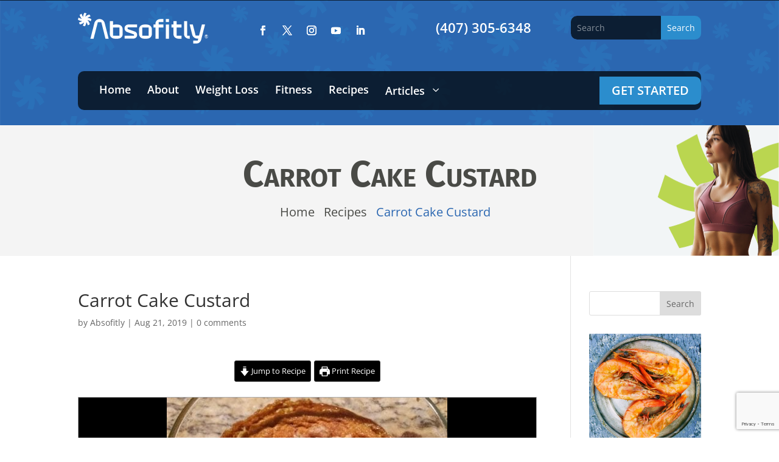

--- FILE ---
content_type: text/html; charset=utf-8
request_url: https://www.google.com/recaptcha/api2/anchor?ar=1&k=6Lfz2TYiAAAAAJ7Oi-ssLWtHU75_HflPqG_7IMCi&co=aHR0cHM6Ly9hYnNvZml0bHkuY29tOjQ0Mw..&hl=en&v=PoyoqOPhxBO7pBk68S4YbpHZ&size=invisible&anchor-ms=20000&execute-ms=30000&cb=xdky9np0uqpg
body_size: 48664
content:
<!DOCTYPE HTML><html dir="ltr" lang="en"><head><meta http-equiv="Content-Type" content="text/html; charset=UTF-8">
<meta http-equiv="X-UA-Compatible" content="IE=edge">
<title>reCAPTCHA</title>
<style type="text/css">
/* cyrillic-ext */
@font-face {
  font-family: 'Roboto';
  font-style: normal;
  font-weight: 400;
  font-stretch: 100%;
  src: url(//fonts.gstatic.com/s/roboto/v48/KFO7CnqEu92Fr1ME7kSn66aGLdTylUAMa3GUBHMdazTgWw.woff2) format('woff2');
  unicode-range: U+0460-052F, U+1C80-1C8A, U+20B4, U+2DE0-2DFF, U+A640-A69F, U+FE2E-FE2F;
}
/* cyrillic */
@font-face {
  font-family: 'Roboto';
  font-style: normal;
  font-weight: 400;
  font-stretch: 100%;
  src: url(//fonts.gstatic.com/s/roboto/v48/KFO7CnqEu92Fr1ME7kSn66aGLdTylUAMa3iUBHMdazTgWw.woff2) format('woff2');
  unicode-range: U+0301, U+0400-045F, U+0490-0491, U+04B0-04B1, U+2116;
}
/* greek-ext */
@font-face {
  font-family: 'Roboto';
  font-style: normal;
  font-weight: 400;
  font-stretch: 100%;
  src: url(//fonts.gstatic.com/s/roboto/v48/KFO7CnqEu92Fr1ME7kSn66aGLdTylUAMa3CUBHMdazTgWw.woff2) format('woff2');
  unicode-range: U+1F00-1FFF;
}
/* greek */
@font-face {
  font-family: 'Roboto';
  font-style: normal;
  font-weight: 400;
  font-stretch: 100%;
  src: url(//fonts.gstatic.com/s/roboto/v48/KFO7CnqEu92Fr1ME7kSn66aGLdTylUAMa3-UBHMdazTgWw.woff2) format('woff2');
  unicode-range: U+0370-0377, U+037A-037F, U+0384-038A, U+038C, U+038E-03A1, U+03A3-03FF;
}
/* math */
@font-face {
  font-family: 'Roboto';
  font-style: normal;
  font-weight: 400;
  font-stretch: 100%;
  src: url(//fonts.gstatic.com/s/roboto/v48/KFO7CnqEu92Fr1ME7kSn66aGLdTylUAMawCUBHMdazTgWw.woff2) format('woff2');
  unicode-range: U+0302-0303, U+0305, U+0307-0308, U+0310, U+0312, U+0315, U+031A, U+0326-0327, U+032C, U+032F-0330, U+0332-0333, U+0338, U+033A, U+0346, U+034D, U+0391-03A1, U+03A3-03A9, U+03B1-03C9, U+03D1, U+03D5-03D6, U+03F0-03F1, U+03F4-03F5, U+2016-2017, U+2034-2038, U+203C, U+2040, U+2043, U+2047, U+2050, U+2057, U+205F, U+2070-2071, U+2074-208E, U+2090-209C, U+20D0-20DC, U+20E1, U+20E5-20EF, U+2100-2112, U+2114-2115, U+2117-2121, U+2123-214F, U+2190, U+2192, U+2194-21AE, U+21B0-21E5, U+21F1-21F2, U+21F4-2211, U+2213-2214, U+2216-22FF, U+2308-230B, U+2310, U+2319, U+231C-2321, U+2336-237A, U+237C, U+2395, U+239B-23B7, U+23D0, U+23DC-23E1, U+2474-2475, U+25AF, U+25B3, U+25B7, U+25BD, U+25C1, U+25CA, U+25CC, U+25FB, U+266D-266F, U+27C0-27FF, U+2900-2AFF, U+2B0E-2B11, U+2B30-2B4C, U+2BFE, U+3030, U+FF5B, U+FF5D, U+1D400-1D7FF, U+1EE00-1EEFF;
}
/* symbols */
@font-face {
  font-family: 'Roboto';
  font-style: normal;
  font-weight: 400;
  font-stretch: 100%;
  src: url(//fonts.gstatic.com/s/roboto/v48/KFO7CnqEu92Fr1ME7kSn66aGLdTylUAMaxKUBHMdazTgWw.woff2) format('woff2');
  unicode-range: U+0001-000C, U+000E-001F, U+007F-009F, U+20DD-20E0, U+20E2-20E4, U+2150-218F, U+2190, U+2192, U+2194-2199, U+21AF, U+21E6-21F0, U+21F3, U+2218-2219, U+2299, U+22C4-22C6, U+2300-243F, U+2440-244A, U+2460-24FF, U+25A0-27BF, U+2800-28FF, U+2921-2922, U+2981, U+29BF, U+29EB, U+2B00-2BFF, U+4DC0-4DFF, U+FFF9-FFFB, U+10140-1018E, U+10190-1019C, U+101A0, U+101D0-101FD, U+102E0-102FB, U+10E60-10E7E, U+1D2C0-1D2D3, U+1D2E0-1D37F, U+1F000-1F0FF, U+1F100-1F1AD, U+1F1E6-1F1FF, U+1F30D-1F30F, U+1F315, U+1F31C, U+1F31E, U+1F320-1F32C, U+1F336, U+1F378, U+1F37D, U+1F382, U+1F393-1F39F, U+1F3A7-1F3A8, U+1F3AC-1F3AF, U+1F3C2, U+1F3C4-1F3C6, U+1F3CA-1F3CE, U+1F3D4-1F3E0, U+1F3ED, U+1F3F1-1F3F3, U+1F3F5-1F3F7, U+1F408, U+1F415, U+1F41F, U+1F426, U+1F43F, U+1F441-1F442, U+1F444, U+1F446-1F449, U+1F44C-1F44E, U+1F453, U+1F46A, U+1F47D, U+1F4A3, U+1F4B0, U+1F4B3, U+1F4B9, U+1F4BB, U+1F4BF, U+1F4C8-1F4CB, U+1F4D6, U+1F4DA, U+1F4DF, U+1F4E3-1F4E6, U+1F4EA-1F4ED, U+1F4F7, U+1F4F9-1F4FB, U+1F4FD-1F4FE, U+1F503, U+1F507-1F50B, U+1F50D, U+1F512-1F513, U+1F53E-1F54A, U+1F54F-1F5FA, U+1F610, U+1F650-1F67F, U+1F687, U+1F68D, U+1F691, U+1F694, U+1F698, U+1F6AD, U+1F6B2, U+1F6B9-1F6BA, U+1F6BC, U+1F6C6-1F6CF, U+1F6D3-1F6D7, U+1F6E0-1F6EA, U+1F6F0-1F6F3, U+1F6F7-1F6FC, U+1F700-1F7FF, U+1F800-1F80B, U+1F810-1F847, U+1F850-1F859, U+1F860-1F887, U+1F890-1F8AD, U+1F8B0-1F8BB, U+1F8C0-1F8C1, U+1F900-1F90B, U+1F93B, U+1F946, U+1F984, U+1F996, U+1F9E9, U+1FA00-1FA6F, U+1FA70-1FA7C, U+1FA80-1FA89, U+1FA8F-1FAC6, U+1FACE-1FADC, U+1FADF-1FAE9, U+1FAF0-1FAF8, U+1FB00-1FBFF;
}
/* vietnamese */
@font-face {
  font-family: 'Roboto';
  font-style: normal;
  font-weight: 400;
  font-stretch: 100%;
  src: url(//fonts.gstatic.com/s/roboto/v48/KFO7CnqEu92Fr1ME7kSn66aGLdTylUAMa3OUBHMdazTgWw.woff2) format('woff2');
  unicode-range: U+0102-0103, U+0110-0111, U+0128-0129, U+0168-0169, U+01A0-01A1, U+01AF-01B0, U+0300-0301, U+0303-0304, U+0308-0309, U+0323, U+0329, U+1EA0-1EF9, U+20AB;
}
/* latin-ext */
@font-face {
  font-family: 'Roboto';
  font-style: normal;
  font-weight: 400;
  font-stretch: 100%;
  src: url(//fonts.gstatic.com/s/roboto/v48/KFO7CnqEu92Fr1ME7kSn66aGLdTylUAMa3KUBHMdazTgWw.woff2) format('woff2');
  unicode-range: U+0100-02BA, U+02BD-02C5, U+02C7-02CC, U+02CE-02D7, U+02DD-02FF, U+0304, U+0308, U+0329, U+1D00-1DBF, U+1E00-1E9F, U+1EF2-1EFF, U+2020, U+20A0-20AB, U+20AD-20C0, U+2113, U+2C60-2C7F, U+A720-A7FF;
}
/* latin */
@font-face {
  font-family: 'Roboto';
  font-style: normal;
  font-weight: 400;
  font-stretch: 100%;
  src: url(//fonts.gstatic.com/s/roboto/v48/KFO7CnqEu92Fr1ME7kSn66aGLdTylUAMa3yUBHMdazQ.woff2) format('woff2');
  unicode-range: U+0000-00FF, U+0131, U+0152-0153, U+02BB-02BC, U+02C6, U+02DA, U+02DC, U+0304, U+0308, U+0329, U+2000-206F, U+20AC, U+2122, U+2191, U+2193, U+2212, U+2215, U+FEFF, U+FFFD;
}
/* cyrillic-ext */
@font-face {
  font-family: 'Roboto';
  font-style: normal;
  font-weight: 500;
  font-stretch: 100%;
  src: url(//fonts.gstatic.com/s/roboto/v48/KFO7CnqEu92Fr1ME7kSn66aGLdTylUAMa3GUBHMdazTgWw.woff2) format('woff2');
  unicode-range: U+0460-052F, U+1C80-1C8A, U+20B4, U+2DE0-2DFF, U+A640-A69F, U+FE2E-FE2F;
}
/* cyrillic */
@font-face {
  font-family: 'Roboto';
  font-style: normal;
  font-weight: 500;
  font-stretch: 100%;
  src: url(//fonts.gstatic.com/s/roboto/v48/KFO7CnqEu92Fr1ME7kSn66aGLdTylUAMa3iUBHMdazTgWw.woff2) format('woff2');
  unicode-range: U+0301, U+0400-045F, U+0490-0491, U+04B0-04B1, U+2116;
}
/* greek-ext */
@font-face {
  font-family: 'Roboto';
  font-style: normal;
  font-weight: 500;
  font-stretch: 100%;
  src: url(//fonts.gstatic.com/s/roboto/v48/KFO7CnqEu92Fr1ME7kSn66aGLdTylUAMa3CUBHMdazTgWw.woff2) format('woff2');
  unicode-range: U+1F00-1FFF;
}
/* greek */
@font-face {
  font-family: 'Roboto';
  font-style: normal;
  font-weight: 500;
  font-stretch: 100%;
  src: url(//fonts.gstatic.com/s/roboto/v48/KFO7CnqEu92Fr1ME7kSn66aGLdTylUAMa3-UBHMdazTgWw.woff2) format('woff2');
  unicode-range: U+0370-0377, U+037A-037F, U+0384-038A, U+038C, U+038E-03A1, U+03A3-03FF;
}
/* math */
@font-face {
  font-family: 'Roboto';
  font-style: normal;
  font-weight: 500;
  font-stretch: 100%;
  src: url(//fonts.gstatic.com/s/roboto/v48/KFO7CnqEu92Fr1ME7kSn66aGLdTylUAMawCUBHMdazTgWw.woff2) format('woff2');
  unicode-range: U+0302-0303, U+0305, U+0307-0308, U+0310, U+0312, U+0315, U+031A, U+0326-0327, U+032C, U+032F-0330, U+0332-0333, U+0338, U+033A, U+0346, U+034D, U+0391-03A1, U+03A3-03A9, U+03B1-03C9, U+03D1, U+03D5-03D6, U+03F0-03F1, U+03F4-03F5, U+2016-2017, U+2034-2038, U+203C, U+2040, U+2043, U+2047, U+2050, U+2057, U+205F, U+2070-2071, U+2074-208E, U+2090-209C, U+20D0-20DC, U+20E1, U+20E5-20EF, U+2100-2112, U+2114-2115, U+2117-2121, U+2123-214F, U+2190, U+2192, U+2194-21AE, U+21B0-21E5, U+21F1-21F2, U+21F4-2211, U+2213-2214, U+2216-22FF, U+2308-230B, U+2310, U+2319, U+231C-2321, U+2336-237A, U+237C, U+2395, U+239B-23B7, U+23D0, U+23DC-23E1, U+2474-2475, U+25AF, U+25B3, U+25B7, U+25BD, U+25C1, U+25CA, U+25CC, U+25FB, U+266D-266F, U+27C0-27FF, U+2900-2AFF, U+2B0E-2B11, U+2B30-2B4C, U+2BFE, U+3030, U+FF5B, U+FF5D, U+1D400-1D7FF, U+1EE00-1EEFF;
}
/* symbols */
@font-face {
  font-family: 'Roboto';
  font-style: normal;
  font-weight: 500;
  font-stretch: 100%;
  src: url(//fonts.gstatic.com/s/roboto/v48/KFO7CnqEu92Fr1ME7kSn66aGLdTylUAMaxKUBHMdazTgWw.woff2) format('woff2');
  unicode-range: U+0001-000C, U+000E-001F, U+007F-009F, U+20DD-20E0, U+20E2-20E4, U+2150-218F, U+2190, U+2192, U+2194-2199, U+21AF, U+21E6-21F0, U+21F3, U+2218-2219, U+2299, U+22C4-22C6, U+2300-243F, U+2440-244A, U+2460-24FF, U+25A0-27BF, U+2800-28FF, U+2921-2922, U+2981, U+29BF, U+29EB, U+2B00-2BFF, U+4DC0-4DFF, U+FFF9-FFFB, U+10140-1018E, U+10190-1019C, U+101A0, U+101D0-101FD, U+102E0-102FB, U+10E60-10E7E, U+1D2C0-1D2D3, U+1D2E0-1D37F, U+1F000-1F0FF, U+1F100-1F1AD, U+1F1E6-1F1FF, U+1F30D-1F30F, U+1F315, U+1F31C, U+1F31E, U+1F320-1F32C, U+1F336, U+1F378, U+1F37D, U+1F382, U+1F393-1F39F, U+1F3A7-1F3A8, U+1F3AC-1F3AF, U+1F3C2, U+1F3C4-1F3C6, U+1F3CA-1F3CE, U+1F3D4-1F3E0, U+1F3ED, U+1F3F1-1F3F3, U+1F3F5-1F3F7, U+1F408, U+1F415, U+1F41F, U+1F426, U+1F43F, U+1F441-1F442, U+1F444, U+1F446-1F449, U+1F44C-1F44E, U+1F453, U+1F46A, U+1F47D, U+1F4A3, U+1F4B0, U+1F4B3, U+1F4B9, U+1F4BB, U+1F4BF, U+1F4C8-1F4CB, U+1F4D6, U+1F4DA, U+1F4DF, U+1F4E3-1F4E6, U+1F4EA-1F4ED, U+1F4F7, U+1F4F9-1F4FB, U+1F4FD-1F4FE, U+1F503, U+1F507-1F50B, U+1F50D, U+1F512-1F513, U+1F53E-1F54A, U+1F54F-1F5FA, U+1F610, U+1F650-1F67F, U+1F687, U+1F68D, U+1F691, U+1F694, U+1F698, U+1F6AD, U+1F6B2, U+1F6B9-1F6BA, U+1F6BC, U+1F6C6-1F6CF, U+1F6D3-1F6D7, U+1F6E0-1F6EA, U+1F6F0-1F6F3, U+1F6F7-1F6FC, U+1F700-1F7FF, U+1F800-1F80B, U+1F810-1F847, U+1F850-1F859, U+1F860-1F887, U+1F890-1F8AD, U+1F8B0-1F8BB, U+1F8C0-1F8C1, U+1F900-1F90B, U+1F93B, U+1F946, U+1F984, U+1F996, U+1F9E9, U+1FA00-1FA6F, U+1FA70-1FA7C, U+1FA80-1FA89, U+1FA8F-1FAC6, U+1FACE-1FADC, U+1FADF-1FAE9, U+1FAF0-1FAF8, U+1FB00-1FBFF;
}
/* vietnamese */
@font-face {
  font-family: 'Roboto';
  font-style: normal;
  font-weight: 500;
  font-stretch: 100%;
  src: url(//fonts.gstatic.com/s/roboto/v48/KFO7CnqEu92Fr1ME7kSn66aGLdTylUAMa3OUBHMdazTgWw.woff2) format('woff2');
  unicode-range: U+0102-0103, U+0110-0111, U+0128-0129, U+0168-0169, U+01A0-01A1, U+01AF-01B0, U+0300-0301, U+0303-0304, U+0308-0309, U+0323, U+0329, U+1EA0-1EF9, U+20AB;
}
/* latin-ext */
@font-face {
  font-family: 'Roboto';
  font-style: normal;
  font-weight: 500;
  font-stretch: 100%;
  src: url(//fonts.gstatic.com/s/roboto/v48/KFO7CnqEu92Fr1ME7kSn66aGLdTylUAMa3KUBHMdazTgWw.woff2) format('woff2');
  unicode-range: U+0100-02BA, U+02BD-02C5, U+02C7-02CC, U+02CE-02D7, U+02DD-02FF, U+0304, U+0308, U+0329, U+1D00-1DBF, U+1E00-1E9F, U+1EF2-1EFF, U+2020, U+20A0-20AB, U+20AD-20C0, U+2113, U+2C60-2C7F, U+A720-A7FF;
}
/* latin */
@font-face {
  font-family: 'Roboto';
  font-style: normal;
  font-weight: 500;
  font-stretch: 100%;
  src: url(//fonts.gstatic.com/s/roboto/v48/KFO7CnqEu92Fr1ME7kSn66aGLdTylUAMa3yUBHMdazQ.woff2) format('woff2');
  unicode-range: U+0000-00FF, U+0131, U+0152-0153, U+02BB-02BC, U+02C6, U+02DA, U+02DC, U+0304, U+0308, U+0329, U+2000-206F, U+20AC, U+2122, U+2191, U+2193, U+2212, U+2215, U+FEFF, U+FFFD;
}
/* cyrillic-ext */
@font-face {
  font-family: 'Roboto';
  font-style: normal;
  font-weight: 900;
  font-stretch: 100%;
  src: url(//fonts.gstatic.com/s/roboto/v48/KFO7CnqEu92Fr1ME7kSn66aGLdTylUAMa3GUBHMdazTgWw.woff2) format('woff2');
  unicode-range: U+0460-052F, U+1C80-1C8A, U+20B4, U+2DE0-2DFF, U+A640-A69F, U+FE2E-FE2F;
}
/* cyrillic */
@font-face {
  font-family: 'Roboto';
  font-style: normal;
  font-weight: 900;
  font-stretch: 100%;
  src: url(//fonts.gstatic.com/s/roboto/v48/KFO7CnqEu92Fr1ME7kSn66aGLdTylUAMa3iUBHMdazTgWw.woff2) format('woff2');
  unicode-range: U+0301, U+0400-045F, U+0490-0491, U+04B0-04B1, U+2116;
}
/* greek-ext */
@font-face {
  font-family: 'Roboto';
  font-style: normal;
  font-weight: 900;
  font-stretch: 100%;
  src: url(//fonts.gstatic.com/s/roboto/v48/KFO7CnqEu92Fr1ME7kSn66aGLdTylUAMa3CUBHMdazTgWw.woff2) format('woff2');
  unicode-range: U+1F00-1FFF;
}
/* greek */
@font-face {
  font-family: 'Roboto';
  font-style: normal;
  font-weight: 900;
  font-stretch: 100%;
  src: url(//fonts.gstatic.com/s/roboto/v48/KFO7CnqEu92Fr1ME7kSn66aGLdTylUAMa3-UBHMdazTgWw.woff2) format('woff2');
  unicode-range: U+0370-0377, U+037A-037F, U+0384-038A, U+038C, U+038E-03A1, U+03A3-03FF;
}
/* math */
@font-face {
  font-family: 'Roboto';
  font-style: normal;
  font-weight: 900;
  font-stretch: 100%;
  src: url(//fonts.gstatic.com/s/roboto/v48/KFO7CnqEu92Fr1ME7kSn66aGLdTylUAMawCUBHMdazTgWw.woff2) format('woff2');
  unicode-range: U+0302-0303, U+0305, U+0307-0308, U+0310, U+0312, U+0315, U+031A, U+0326-0327, U+032C, U+032F-0330, U+0332-0333, U+0338, U+033A, U+0346, U+034D, U+0391-03A1, U+03A3-03A9, U+03B1-03C9, U+03D1, U+03D5-03D6, U+03F0-03F1, U+03F4-03F5, U+2016-2017, U+2034-2038, U+203C, U+2040, U+2043, U+2047, U+2050, U+2057, U+205F, U+2070-2071, U+2074-208E, U+2090-209C, U+20D0-20DC, U+20E1, U+20E5-20EF, U+2100-2112, U+2114-2115, U+2117-2121, U+2123-214F, U+2190, U+2192, U+2194-21AE, U+21B0-21E5, U+21F1-21F2, U+21F4-2211, U+2213-2214, U+2216-22FF, U+2308-230B, U+2310, U+2319, U+231C-2321, U+2336-237A, U+237C, U+2395, U+239B-23B7, U+23D0, U+23DC-23E1, U+2474-2475, U+25AF, U+25B3, U+25B7, U+25BD, U+25C1, U+25CA, U+25CC, U+25FB, U+266D-266F, U+27C0-27FF, U+2900-2AFF, U+2B0E-2B11, U+2B30-2B4C, U+2BFE, U+3030, U+FF5B, U+FF5D, U+1D400-1D7FF, U+1EE00-1EEFF;
}
/* symbols */
@font-face {
  font-family: 'Roboto';
  font-style: normal;
  font-weight: 900;
  font-stretch: 100%;
  src: url(//fonts.gstatic.com/s/roboto/v48/KFO7CnqEu92Fr1ME7kSn66aGLdTylUAMaxKUBHMdazTgWw.woff2) format('woff2');
  unicode-range: U+0001-000C, U+000E-001F, U+007F-009F, U+20DD-20E0, U+20E2-20E4, U+2150-218F, U+2190, U+2192, U+2194-2199, U+21AF, U+21E6-21F0, U+21F3, U+2218-2219, U+2299, U+22C4-22C6, U+2300-243F, U+2440-244A, U+2460-24FF, U+25A0-27BF, U+2800-28FF, U+2921-2922, U+2981, U+29BF, U+29EB, U+2B00-2BFF, U+4DC0-4DFF, U+FFF9-FFFB, U+10140-1018E, U+10190-1019C, U+101A0, U+101D0-101FD, U+102E0-102FB, U+10E60-10E7E, U+1D2C0-1D2D3, U+1D2E0-1D37F, U+1F000-1F0FF, U+1F100-1F1AD, U+1F1E6-1F1FF, U+1F30D-1F30F, U+1F315, U+1F31C, U+1F31E, U+1F320-1F32C, U+1F336, U+1F378, U+1F37D, U+1F382, U+1F393-1F39F, U+1F3A7-1F3A8, U+1F3AC-1F3AF, U+1F3C2, U+1F3C4-1F3C6, U+1F3CA-1F3CE, U+1F3D4-1F3E0, U+1F3ED, U+1F3F1-1F3F3, U+1F3F5-1F3F7, U+1F408, U+1F415, U+1F41F, U+1F426, U+1F43F, U+1F441-1F442, U+1F444, U+1F446-1F449, U+1F44C-1F44E, U+1F453, U+1F46A, U+1F47D, U+1F4A3, U+1F4B0, U+1F4B3, U+1F4B9, U+1F4BB, U+1F4BF, U+1F4C8-1F4CB, U+1F4D6, U+1F4DA, U+1F4DF, U+1F4E3-1F4E6, U+1F4EA-1F4ED, U+1F4F7, U+1F4F9-1F4FB, U+1F4FD-1F4FE, U+1F503, U+1F507-1F50B, U+1F50D, U+1F512-1F513, U+1F53E-1F54A, U+1F54F-1F5FA, U+1F610, U+1F650-1F67F, U+1F687, U+1F68D, U+1F691, U+1F694, U+1F698, U+1F6AD, U+1F6B2, U+1F6B9-1F6BA, U+1F6BC, U+1F6C6-1F6CF, U+1F6D3-1F6D7, U+1F6E0-1F6EA, U+1F6F0-1F6F3, U+1F6F7-1F6FC, U+1F700-1F7FF, U+1F800-1F80B, U+1F810-1F847, U+1F850-1F859, U+1F860-1F887, U+1F890-1F8AD, U+1F8B0-1F8BB, U+1F8C0-1F8C1, U+1F900-1F90B, U+1F93B, U+1F946, U+1F984, U+1F996, U+1F9E9, U+1FA00-1FA6F, U+1FA70-1FA7C, U+1FA80-1FA89, U+1FA8F-1FAC6, U+1FACE-1FADC, U+1FADF-1FAE9, U+1FAF0-1FAF8, U+1FB00-1FBFF;
}
/* vietnamese */
@font-face {
  font-family: 'Roboto';
  font-style: normal;
  font-weight: 900;
  font-stretch: 100%;
  src: url(//fonts.gstatic.com/s/roboto/v48/KFO7CnqEu92Fr1ME7kSn66aGLdTylUAMa3OUBHMdazTgWw.woff2) format('woff2');
  unicode-range: U+0102-0103, U+0110-0111, U+0128-0129, U+0168-0169, U+01A0-01A1, U+01AF-01B0, U+0300-0301, U+0303-0304, U+0308-0309, U+0323, U+0329, U+1EA0-1EF9, U+20AB;
}
/* latin-ext */
@font-face {
  font-family: 'Roboto';
  font-style: normal;
  font-weight: 900;
  font-stretch: 100%;
  src: url(//fonts.gstatic.com/s/roboto/v48/KFO7CnqEu92Fr1ME7kSn66aGLdTylUAMa3KUBHMdazTgWw.woff2) format('woff2');
  unicode-range: U+0100-02BA, U+02BD-02C5, U+02C7-02CC, U+02CE-02D7, U+02DD-02FF, U+0304, U+0308, U+0329, U+1D00-1DBF, U+1E00-1E9F, U+1EF2-1EFF, U+2020, U+20A0-20AB, U+20AD-20C0, U+2113, U+2C60-2C7F, U+A720-A7FF;
}
/* latin */
@font-face {
  font-family: 'Roboto';
  font-style: normal;
  font-weight: 900;
  font-stretch: 100%;
  src: url(//fonts.gstatic.com/s/roboto/v48/KFO7CnqEu92Fr1ME7kSn66aGLdTylUAMa3yUBHMdazQ.woff2) format('woff2');
  unicode-range: U+0000-00FF, U+0131, U+0152-0153, U+02BB-02BC, U+02C6, U+02DA, U+02DC, U+0304, U+0308, U+0329, U+2000-206F, U+20AC, U+2122, U+2191, U+2193, U+2212, U+2215, U+FEFF, U+FFFD;
}

</style>
<link rel="stylesheet" type="text/css" href="https://www.gstatic.com/recaptcha/releases/PoyoqOPhxBO7pBk68S4YbpHZ/styles__ltr.css">
<script nonce="IX3KTzNE7G5gcLKrtuzzoA" type="text/javascript">window['__recaptcha_api'] = 'https://www.google.com/recaptcha/api2/';</script>
<script type="text/javascript" src="https://www.gstatic.com/recaptcha/releases/PoyoqOPhxBO7pBk68S4YbpHZ/recaptcha__en.js" nonce="IX3KTzNE7G5gcLKrtuzzoA">
      
    </script></head>
<body><div id="rc-anchor-alert" class="rc-anchor-alert"></div>
<input type="hidden" id="recaptcha-token" value="[base64]">
<script type="text/javascript" nonce="IX3KTzNE7G5gcLKrtuzzoA">
      recaptcha.anchor.Main.init("[\x22ainput\x22,[\x22bgdata\x22,\x22\x22,\[base64]/[base64]/[base64]/ZyhXLGgpOnEoW04sMjEsbF0sVywwKSxoKSxmYWxzZSxmYWxzZSl9Y2F0Y2goayl7RygzNTgsVyk/[base64]/[base64]/[base64]/[base64]/[base64]/[base64]/[base64]/bmV3IEJbT10oRFswXSk6dz09Mj9uZXcgQltPXShEWzBdLERbMV0pOnc9PTM/bmV3IEJbT10oRFswXSxEWzFdLERbMl0pOnc9PTQ/[base64]/[base64]/[base64]/[base64]/[base64]\\u003d\x22,\[base64]\\u003d\\u003d\x22,\x22Zgliw6ZELmHCm8OzM8OHwqzDu8Kqw5/Doxc4w5vCs8KswpILw6jCngLCm8OIwqTCkMKDwqcbMSXCsF9iasOufMKgaMKCM8OkXsO7w61qEAXDicKsbMOWVyt3A8Kew5wLw63CksKwwqcww7DDicO7w7/Dp3dsQwhKVDxuOy7Dl8Osw4rCrcO8VBZEAD3CjsKGKlVDw75ZS1hYw7QEUy9YCMKHw7/CojYzaMOmYsObY8K2w7VLw7PDrTNqw5vDpsOzYcKWFcKGM8O/[base64]/wroRVHPDo8Omw5vCicObw6QudxVUwonDvnoqWVzCkz0qwq1PwqDDrEh6wrMgOR1Ew7cLwq7DhcKww6bDkzBmwqscCcKAw58PBsKiwpjCj8KyacKCw64xWGAEw7DDtsOMTw7Dj8KTw6pIw6nDr0wIwqFDb8K9wqLChsK1OcKWFjHCgQVRUU7CgsKGH3rDiW3DrcK6wq/Do8Obw6IfbxLCkWHCtE4Hwq9DZcKZB8K2L17Dv8K3wqgawqZoTlXCo3PCo8K8GzVoAQwbAE3ClMKKwrQ5w5rCi8KTwpwgJw0zP2QsY8O1K8Oow515UMKww7kYwpRhw7nDiTjDqgrCgsKdR30sw7/CvzdYw67DpMKDw5wsw4VBGMKMwrI3BsK+w4gEw5rDs8O2WMKew4TDnsOWSsKgJMK7W8OJJzfCujXDmCRBw7fCgi1WP3/CvcOGJMO9w5Vrwrg0aMOvwp/DjcKmaSXCpzd1w7/DmSnDkn8EwrRUw5zCv08uYC4mw5HDk29RwpLDvMKew4ICwp8Lw5DCk8KMbjQxBBjDm39uWMOHKMOfbUrCnMOZUkp2w5fDjsOPw7nCpUPDhcKJa2QMwoFuwrfCvETDlcO8w4PCrsKDwrjDvsK7wot8dcKaP0J/wpc4amRhw7I6wq7CqMO5w4dzB8K9WsODDMKlE1fChUHDkQMtw63CtsOzbjYuQmrDoAIgL3LCqsKYT2TDsDnDlVTCqGoNw41wbD/CsMO5WcKNw5nCjsK1w5XCrl8/JMKVRyHDocKLw7XCjyHCpBDClsOyX8O9VcKNw5xbwr/CuBxKBnhEw517wpxlMHdwX2Jnw4IYw7FMw53DuGIWC33CrcK3w6t0w5YBw6zCmMKawqPDisKvY8OPeDh0w6RQwpAUw6EGw6o9wpvDkTPCuQ7CvsO0w5FKCWR/wqHDucKQVcOJcFcBwp0kIg0sRcOpcBk/bsO8DMOkw6LDs8KPcEzChcKZcwhIVnJ3w7zCrh3Do3jCvnkLZ8KSaB/CiR9pZsKeOsOjM8OPw5HDvMKzIlIxw6bDn8OowokoUD14cErDkh9Jw7DCpsKxA0LCtFBpLD7Dh3/Du8KFESxEMA7Dllwrw5kswr7CqMO7wo3DkXDDq8KyH8O6w7zDiAIDwr/DrE3DkWgOZAbDlCBXwoEgQ8Opw70mw799wrV+w4U3w4ZjO8Kbw44/w7jDgB8cPybCpcKoHsOwI8OqwpEXH8OeSRTCiwQbwrbClhDDnWM9wpUvw4MQRi8BOzTDtCrDqMO9NsO7dgTDi8KWw5FdUSAIwrnDq8KQARTDui9Iw4LDv8KgwrnCp8KdY8KpXmt3dzhbw4wBwrMxw5BLwqPCh1nDl0/DkDN1w6/[base64]/dcOfR8Opw7oOJ1zDh8OKwoNMJcKOdMK0MkfDqsO4w6REThNAaxbDnAPDl8KpNgTCpFluw6zDkDnDlDPDmsKSEUDDiH3CqsKAa0sYw6cJw7UFesOpc1hyw4PClXvCksKqElTCkn7CqzR+wpXDrE/ChMOfwo/[base64]/[base64]/CocONPnfCscKNwozCmkDDoHTDi8OFayI6WMKdw4Nuw4TDjHbDu8O4IcKHfSfCqV7DrsKmGcOCAnQjw401S8OhwrsqIMO9DBwgwp7CksONwopkwqg/cEHDoVMBwqvDgMKVw7PDq8KpwrYZNG3Cs8OGC0EUw5fDrMKZABc0ccOawp/CrD/DocOlZkYowrfCmMKnG8OgTWnDn8OEw4vDp8Oiw47DgzogwqRCAAdLw4pKUHkCHH3DqMOkJHjCqHjChVHDrsOeCFDDhsO6MTDDhUzCiXxwDsOmwoPClTfDl34xI0DDhiPDl8OcwqcnKGMkTMKSesKnwo/ClMOJBkjDpjbDgsOKHcOGwo/[base64]/DuMOCwpE5w5QAwr/Cn07CksONw6zCoQ7DtMKXwofCvsKxIsOmC3p2w7TDkz42LcK9wpHDrMOew7HDssKJTcKpw4DDusKlBcOLwq/DtMKRwpHDhlw8NUEKw5XCnBDDjycQw7FYPjZXw7QgaMO6w68nwp/[base64]/[base64]/XsOIwrQtw6wFNMKJwrsRZMKyw5/DgnAQMi7DtTo/VHQmw7zChSLCn8K3w6bCpmxfbMOcUCbCswvDsQDDsFrDkAfDiMO/w4XDhkgkwoodHMKfwr/ChkTDmsOicsKZwr/DoHsSNUTDhcO9w6jDhQ8HbUvDs8KkJMKnwqxbwqzDnMKBZVPCh1jDtjPCpcKSwozCoUVEasORdsOAHcKVwqh+wozCnTTDu8OhwogiL8KlPsKYR8OXAcKnw6x0wrxRwpl3ecOawo/Ds8Kew79owqLDm8O7w4dfw44Uw7kBwpHCmHNsw5A8wr7DrsKTwrvCjD7Cs07Duw/DmBTDn8OKwofDs8KAwppYJXA6AUd9QnLCnCPDosO0w47Dv8KvacKWw5tpGTjCsEsIbw/CnlVEYsOhLMKjAwLCl2bDmybCgFLDrxnCpcKVI2Jzw5XDgMO1JH3CicKFd8OfwrFXwqLDicOmwonCqMOcw6vDlsO/GsK6fnXDlsK7d3U1w4XDjT7CrsKBCMK2wqZ1woLCt8Oww5QJwoPComAfEcOHw7w1UH0dfzgzZGtvacKWw7x5JFjDpGnCiycGAWvChMO0w6tzak8xwosfWx5gAQ8gw7onw7xVwo4iwobDpgPDmnHCnSvCiQXDqlJaGjshWn/DpUlgAMKrwrPDhWbDmMKjL8KsZMOvw7zDmsOfa8KKw5A7wpfDvAbDpMKodS1RDTcHw6URIiZNw4Msw6Q8IcKGEsOZwqcxEE7CqCbDvUfCo8Kbw4lTYgZEwpDDmMKiN8O2FMKMwozCmsK+c1VXMCPCmH7ClMKdfsOAZsKNG0rCsMKHF8OuWsKpBcOnw6/DowDDpEIjTMOFw63CrjrDsj06wrnDpMO7w4bCpcKjD3DClsONwrgWw53CtMKNw5XDuFvDm8K0wrzDukDClsK1w6LCoSjDrsKvRD/CgcK4wq3Cs1fDsgXCqAYAw49ZOMOQVsOPwq/CgQXCr8OJw7NaYcK7wqbCucK+ZkoQwqjDsF3CuMO1wqZawpczPsKACsKAWcOLJQcXwpM/KMKVwqHCp0LCtzRDwrnCpsKFN8OSw69xTcKQeTwQw6NUwp0eRMKiBsKuWMOtWSpewrfCo8OwY25PeXUMQ2tmcjDDglACDcOFXcO1wr3DlsOHSTZWdMK5NyMmdcK7w4HCt3YXwpZ1fEnCpEVVK0/[base64]/CpcOuw7fCnBc2F8Kzw6fChT8CwpLDjcKbwr7DrMKpwpHCq8OgN8O/woXCkEXDoGTCmDgrw5QDwojCnx0NwpXDmMOQw7bDhxFlJRlCHsO7c8KyZsO2acK1CC9VwoQzw4l5w4M6cVbDmwp4O8KkA8Kmw74TwoLDncKoRWzCt0Ajw5kCw4bCmVcMwqhSwp0jHn/DqGN5JWZSw7fDvcOeMsKDLEzDqMO/wpd7w6PChcOecsKvwpQ8wqUnG1xPwpN/EA/CkCnCmnjDkXrDimbDuHRDwqHChjjDtsOEw7fClA3ChcOCRyRdwrxJw48Kwo7DrsOqVWhhwrAuwqR6WsKRH8ORcsOzQ0x7TMK7ET/Dl8OZccKBXjsGwrXDrMO/w5/DvcKIEEddw4E0HB7DrWLDlcOWEcKMwoLDsBnDs8KUw6NUw5U3woQVwrEXw5HDkShlw7pJSxB+w4XDjMKsw5HCpcO+wpjDtsKsw6U0YU0JVMKLw5ktS0ZcEWVwam/CksKxw5YHBsKrwpwAMsKsSGnCkB/DtcKywqDDuF4fwrvCvQ5XCcKtw4/DlXF4GcONVF/[base64]/DsUHCh8OEajnCjiDDg8OvA3Mlw4hCw4/[base64]/[base64]/DlSBlDMKURy/[base64]/DixXDjcKLwr3DhXlJHA9BwqnDryEew53CpDzCiXvClWkjwopSUcOcw5grwr8Ew6waH8Kvw5XCvMK6w5tHTFjCgMKvBAsoKcK9e8OaGgDDrsKlCcKOMS9zXcKpRmPClcOhw53Dh8OKLyjDkMO+w5fDkMKyAAI6wqnDuRHCmm9vw7gsBcK1w5s4wrwuesKwwo/[base64]/ColJVw7LCjMOaQAFgdDvDigbCsxwhaS4Fw7N9wpIXJsOEw4/DkcK+SEwwwrRWWxLCq8OvwpkJwophwqrCiWrCrMKeEzzCqzd+e8O6YCbDq20CXMKfw5RGFnxKdsOxwrFMBcKPFcK5Q3F2MA3Cg8OdfcOzcH3CpcOdExjDjR7Cmxgpw6nDgE0NSsOBwq3DuH8NLmg0w5HDg8OTYAcQAcOMNsKKw4vCr1PDlMK7KMOHw6d8w5DCj8Kyw5/DsWLDq3XDkcOkw57Cg2bCtTfCqMKHw6QQw4t8wotqeQ9tw4XDpMKvw7YawpzDlMKCcMOAwrttKMOSw5QZH03DpnVSw5MZw6IjwoVjwpPCt8O2IFjCuFzDvA/CiSfDhMKZwqLCnsOWYsOwXsOZIn5Iw5tyw7TCok/DvcO3AsOcw7dwwpHDliJONz/[base64]/DqMK5w6UAG8K+KX3Cs33DnsKTw5wewrwIwqvCvHHDtxYmwqHCtsK/w7lBKsKODsOgJXXDtcOGPl5KwrIMewkfTH3DmMKwwoUtN2FgFcO3wqDDig/CicKwwqdTwopkwpTDtsOWI0UeccOWDUvCjjDDmsOQw4Z+Fn7Cr8OZZ0nDucKjw4Y5w643wqtXHjfDmsKWMcKeVcOtIlJBwqzCs055IzTCkX5LBMKZXDhaworCrsKxIDnDp8K7ZMKdw5/CisKea8O6wos5wpfDm8OlLcOQw7bCssKIZcK/MgPClj/Ct0kOScKtwqLDq8OcwqkNw4c8c8OPw5BBHmnDkSpIaMOJI8KVChs8wrw0XMOKeMOgwpPCvcKGw4RuaD/Dr8O3woDCrgfDuw7DtsOsJcKOwqLDiTjCkWLDoXPCk3EnwpYhRMO+w7TCs8O4w5pkwrXDsMO6T1Zzw6IvUMOhf0NSwqU/[base64]/DusKmwr/CjGHDr8Ovw5XCniIhw5Qgw6B3w5I5eXRURMKJw60rwrHDpsO/[base64]/CsMK1wpbCocOySxRSw6fChkJNRDLCjWTDuXQmwodrwq3DjMOwHjF2wp8OQsKbGwrDnSxAd8K9woLDrzPDrcKcwrQYfyfCkEBRNVfCrnoQw7vCmi1Ww4XCksKhfWrDhsOlw53DjWRhBmM4w6VmNWfCmV80wovDp8KuwojDlA3CpcOmYyrCu1/Cn0tLNQcYw5xVQMOFAsKyw4nDlyHDgXDDn3FycTw+wpgmJcKGwppyw7sBbUgHH8OLZ0TCk8KRQXsowonDg2/Cvk/CnhDCs3cgZVQDw7wWw7TDh2LClHbDtMOxwrUhwpLCkBxzPSZzwqvCkFUzChlKEAjCosODw7U3wpwnw688GcKlAcK9w68twopuQ13CscOQw5BLw7LCuB02wrsNfsKpw4zDt8KafcKfbUfCvMKrw5DDlXl5V3RuwokrMcOPBMK0AkLCisKSw6/Ci8OfQsOEP28DGlRNwrLCtSUHw5LDoFHCv3McwqnCqsOiw7nDvA7DicK5JEEbFMK0w4PDr19VwoLDh8ObwonDgsK9FTHDk2RvAx5ofyTDu3LCn0nDlVs2wrAiwrjDrMO8TmYnw4vDncOWw7g+b0TDgsKgcsOJSsOwBMOjwpF/[base64]/IMOCw7nDmMKLwrJtwpPChDXDpcKBwo/Cq1Izw6rCosKowpwHwqpjLcKNwpUZOcKEUUMew5DCgsKxw50UwoRNwpjDjcKLe8OhScOxXsK3XcKEw5kMaQXDi3TCssOAwqQCLMOXQcKNNiXDrMK0wpISwq/CkwPDmETCjMKdw7Byw68OHcKvwpvDkcO5DsKmbMOSw7LDk3Iiw4FKSD1Zwroow50zwrspQw0cwrPClQsSe8KvwpRDw7jCjzPCshNKTH7DjxjCtcOrwqdsw5DCoUvCrMO5wqPDksOgGT4FwrbCh8OHDMOiw7nDlkzCnijCpMOOw43DnMKDJ3/CtEHCnl7DnMKRQcOEYBsbfV8Pw5TDvg1Fwr3DucOWa8Kyw7fCrRU/w4MIUcOkw7UcGWtVXy3CvF/CqkJjccO8w6hmfcOVwoEqaxnCrnwTw5XDg8KRYsKlRMKTDcODw5zCmMKvw4tywp5CQcOpdgjDpxB3w6HDjSnDrSsmw4YGHcKtwr9iwqHDn8O1wqF7b0gMw7vCiMOGam7Cq8KPWcKLw5A4w59QL8OsA8OnAMKmw7psVsKxCinCoHEDSHY/w4DDg04Swr3Cu8KQccKKf8ORwqPDv8K8F1DDisO9KCUxw7nCkMOFKcKlCXHDjMKNfTfCoMK5wqxww41KwonDgMKXQld8KsO7cGfDoXElJMKGVDrCssKXwoRMZinCnUXClyXCvUvDq202w5BRwpbCpXrCu1FHM8OkIBAnw6LDt8KSKFjDhW/CpcO5wqMzwo8MwqkMSgvDhxjCnsKkwrFNwrcdNn06w4ZBPcOPR8KqPMOSwrIzw7/DrSBjw7PDt8K3GxbCucKTwqdgwrjCvMKTM8OmZkLCrhvDlB/Cl0XCu0PDj3hrw6lRwp/Dk8Oyw5czwqUmGsO/CTZvw4jCr8OpwqLDtUJLw6QXw5rDtcOtw58sNAbCtsKpDsO9wo4uw4DCs8KLLMKrCVlvw4wTAm0uw6bDjkfDohzDlsKzw7c2EXnDssKmKsOmwqBDPn3DocKpL8KDw4LDosKod8KvIxcdZMO/LDwswrDDv8K0CcO1w44AOsK4O2g4RnBawqJMTcKyw7jCjXTCrHvDhGw3w7nCiMK2w5XDucOWHcK/GDR9woIkw5UdVMKjw65PNgJRw7VlQ19DCsOIw7XCk8KzecOMwqnDgQnDuDrCkyPCrhkKWMKaw7MQwrY0w4YvwoBOw7rCvQ3DqnJ5PSVpby/DhsOrb8OQQn/Cq8K1w55ACCseAsOawrscM3odw7kMOsKrwqcVAVXCml/Cs8KFwpp9S8KfAcOMwpzCt8KnwpU4FcKKbcOEScKjw5NHd8OvHQMAFsKLMxLClcOXw6tEG8OUMjvDrcKMwobDssKvwrxnYxBFCQ9Yw5vCs2Rkwq4ee1/DkSTDnsKuOcOew5DDlR9FZmLCoXzDi2XCssOiPsKKw5DCuhXCjCnDgsO3bXs7a8OAH8K4aSc2CxB0wqvCoXJWw7HCuMKJwrsdw7jCvMKSw5Q8P242ecOmw4jDqRxHGcKlTSkuAFcAw5wuKcKMwqDDnhlBNWtiFsKkwo0CwoQQwq/[base64]/[base64]/DiMO7wq0Aw7jDuUfDusOtw5HDmsOZw4LCtcOSw5EpPQcWJgzDtT51wrkuwrsGDBhDYg/DssO/w7jCgVHCiMKuPyHCkzfCicKeF8OVUmrDksKaU8KuwqoHNUdHR8KPwqNywqTCrDN+w7nDs8K/L8K/wpEtw7tGIcOgASTChcKaIMOOI3Vfw43CnMOdEMOlwq8JwoIpej4CwrXDvS07ccKPOMKnKVwcw5xOw7zCn8Olf8Oxw515YMK2CsKeHgthw4XCrMKmKsK/TcKEeMOZYsOSQMKRR2cBPsOcwqE9w7HDnsKTw5p3fUDCqMOew63Ckh1sTCsOwoDCv2QJw7nCqGrCr8Kdw7oGXjvDpsKhfAbCu8OpR2HDkBDCm2Mwe8O0w5LCpcKJwodRcsKvW8KFw44jw77CpTh5b8OPDMOlZjcZwr/Dh0lNw48XAMKQQsOcMmPDkxEEPcOJwofCshHCucOlQ8OTNn0yXllvw6xIdTLDqGtpw4PDiWHCm2pYDSvCnA7DmcKbw40zw57Ds8KnK8OLXjlEWMOOwo8qKE/Ci8K9P8KUwqLCmw5QCMOGw7wpXsKww7UDVApbwoxcw7PDhnNDasOKw7LCrsO6KsK3w5RuwoBhwphAw6JwCykNw43CiMOwTAHCrz0ocMOTO8OfMcKsw7QgBjLDrcOSw47CmsK+w7rCtxbCoy3Diy/DmG7CvDLDmcOIwofDjUTClkdDbsKRwrbCkzPCgWHDg20Rw60twr/DgsKIw6HDvTYgecOPw7HDk8KNJsOSwprDnsKRwpTCkgRjwpNAwoR0wqMBwqrCoil1w4F7HVjDu8OuEhXDpVrDvcOzPsKdw5J7w7ohOMOMwq/DpsOQL3bCqzcSPCrDkD9iwpxhw6XDtmYJOFLCuxgnLMKrYUhPw78MGCBqw6fCksK/[base64]/wobCmUJzwpzDkW0KKjteC8OMw4/CgnrCqykcw6/DrhcnX1sCKcOHF3/CosK1wrPDpMKfQHHDsG9uO8Kbwq8oW3jCk8KOwoRwCGghQsOmw4jDhS7DrcOfwpExVkrCtX9Uw4t2wrRTCsOzCDzDuEDDhcOGwr8gw4hhGRzDksKgTEbDhMOLwqrCv8KbfgVDD8Kzwq7DiUUJdUYMwpQVBGXDo3rCg2N/UsO/wrktw7fCv2/DgV3CoB/Di03DjyHDtcKhCsKiPnBDw6w7JWtCw6Z3wr0qD8KoLlMDY0MYHzUJw6/CgGrDlg/CssOSw7knwpwmw6vDnMK2w4ZwecKQwoHDq8ORByTCmjbDjMK0wrpswrUzw5gJJE/Ch1cIw4g+cEDCssOZWMOaZGfCuEIePMOIwrMqbW0gAcOGwozCtzYuw4zDs8KOw5bChsOnBR1ERcK6wqDCoMO9TyDCpcOMw4LCthDDuMOVwpHCucKVwrJnLB7ChMKEecOWFD7Cg8KlwpzCkT0CwrPDiXQNwqXCtCQSwqTCocKlwoBdw5Yiw7/[base64]/Ds07Co3vCpsOiwrTCmnxzDsK1w6TCig/CkTTClMK3wrfDrMO8Q3F1BlDDunU/[base64]/CnWc5w4jCjAAGwo8Lw4Uqwo8Uw5l3w4weM8KcwpDDpW3CncOEJMKiT8Kzwo7Cr0ZReS4dWcKyw6zCrsOSAcKSwoNGw4MGBQQZwrTCu0RDw5vCrTofw5DCvRsIw7okw5jDoDMPwq8Cw7TDoMKPd3zDsgZVecOATMKRw53CiMOMdB0/NsOlw4LCtiDDi8Knw7LDt8OhJ8KpFCk6aiIcwpzCiXt7wp/DmsKIwoY6wroSwqDDsRLCgsOPU8KdwqJpaRE2FcO+wocQw5nCpsOfwoZkSMKZF8OjWELDh8KRw5TDsjLCpcODYsKxIcO8C3hYcUYNwpJyw4xIw6/DmCPCrwUgCcOzbBbDqn8QU8OFw6DCmmR3wpXCkQVNYU/DmHfCnDRTw4JMDMKCQQh3wo0qAwxMwo7CtxLCn8Osw7FRCMO5M8OaVsKdw6M+QcKqw5TDo8OiUcKOw6nCuMOfSFTDjsKow7MjBGrCsG/DlQkuTMOldltiw6vCnm7DiMOeI2XClnhIw4BXwrHCsMKfw4LCnMOmWTPCp17CpcKSw7/CucOyesOVw6EXwqXDvsKiIlc9fDwUOsKswqvCgm3CnnTCsDccwpk9w6zCosOjDsKzKFLDtUk7QcO6wqzCiRlxAFkYwozCiTx5w5wKYWTDvzrCrWwaZ8Kmw7/DhMKtw7xpHELDvcOPwofCosOqAsOOSsK7ccK+w4XDjVvDpBnDrMO8F8KbMQPCqgxZL8OKwq0yHsO4wos5HcK0w4Fxwp5UIcOVwq7DpcKzTDg1w7zDtcKiAC7DtFvCucOsCDvDnhB+LWxTw57Ck0fDvjnDtjVQB2nDuizCtFpIfAglwrfDosKFfR3Dj0BPSxlOMcK/wqXDj3A4w64Xw7UxwoF/wrzCr8OVbhLDkcK5wr8xwpzDs2Mkw6Z3OEMUQWLCvnfDuHhmw6AldsKkBBFxw6LDrMORwoXDpXoiJcOYw7dvYU00woPCjMKfwqfDmMOiw5zClsOzw7HDi8KATEdswq3CsRdaJE/[base64]/[base64]/[base64]/SsO1wqNOwrQEwpnDjlkMw6h1esOJw50rO8OBw6bCp8KCw5Yrwr/[base64]/wr3CpsOoWxzDpMOaw6UXw4rDp8Kcw4tocHTDl8KQYDnCp8KKwqlXdgthw6ZGOMOKwoTClsOWMmszwpEHXcO5wrhoJiZZwqdCaU7DjsKRZQ/ChDcqasOTwoLCqMOiw6bDisOSw4tJw73DkcKcwpNKw6rDn8OjwrbCu8OzaDc3w53ChsOsw4vDmH4KOhtew7DDgMOVP2/DgVfDhcOcW1HCosObRcK4wqvDpsOSw4HDgMKuwo55wokBwqpCw47DmmPCkEbDgF/[base64]/Dl1PDosOmaAPDl1NMwo5Hw5JRwprCtsK8wrUWPMKpTxLDmB/CvBfCsDLDrHEQw4/DtcKmOjYQw48LQMOPwpUmX8OaQ3pfbcOyMcO5S8Oww5rCrETCtnAeK8O1JzjDusKDwoTDi3N5wqhBHsO2GcOdw4PCnC5Mw5zCv2h+w4zDtcK6wr7DusKjwrjCqXrDohB1w6nCjzfCncKGF2w/[base64]/w6ZvPH0Vw47CjgLDgcKNJ2Fpw4BsWsKyw5Edwq15w6XDtE7Dr0xew7sLwrgVwpfDisOIwqzClsKDw6shaMKxw6LCmwbDqsOMWVPCl1nCmcOHPyrCvcKpZnnCqcK3wrE2ECk6wqXCsEtseMOFbMOxwqrClDzCkcK/[base64]/[base64]/N8OmM8Kow7xPM8KPLcO7QQoPw5bCj8KCw7HDombDjjXDkl5xw6tWwph3wobCpXRlwrvCvjMzC8K5woJ3w5HChcKew54UwqY4IMKgcFnDgEh9LMKZfDEMw5/DvMObf8KPbFJ+wqpQZsKqd8KAw6pnwqPCsMOyDXYtw6UGw7rCh1HCtsKnVMOZNGTCsMOnwpgNw7xYw6zCi3zDiE8pw54VK33Dlzk9Q8Ofw6/DoQsUw7PCssKAWE4RwrLDr8Ofw6nDoMOgUiMLwooVwrfDtmEVY0zDhDDCusOXw7fCljN9GMKuIsOkwofDi33ClF3CpMKtLgkaw715MDPDhMOBXMOew7DDrHzCo8Kmw6gqSl9/w6fCrsO4wrliw77Dv3/DjjPDsmsMw4XDi8Kow5DDkcKUw4bCnQs9w4c9SMKFMXbCnQ7Dv0YnwrYxKlkmEcK+wrVlAkkwO3rCsiXCp8KgJcK+fXnCoBAyw4xYw4TCuEkJw7YVaT3DnsKZw7BFw5nCmsK+UGscwo7CscKlw7FHCsO3w7pDwoHDtcOcwq8+w7tUw5LDmcOCcg/DlQ3Ct8OjQ35QwodBdmTDqcKHc8Kpw5Fiw4pDw73DmcKkw5tMwq/CnMODw6nCiUZ7TRDCmMKUwqnDillTw4dRwpfCrFo+wpvCmlHDqMKTw6l/[base64]/[base64]/[base64]/CmcOjw5YVTDTDhFoKFUEdw6k3woRlwrHCrErDmWQeDCzDr8OeT3vCpwHDjMKuMjXCm8OFw6vCjcOiDklqcnhzfcKmw5AuWRvChlJ7w7HDqn8Mw4cPwpLDgcOAAcOEwpLDlsK3XS3CnMO8BsKewrBrwonDgsKGN0fDmH8yw5/DklYhZ8KlRWtGw6TCssKnw7zDvMKpGHTCiDAtJ8K6KsOwTMKFw4Q5Nm7Co8O8w4fCvMOuwoPCucKfw7AGEsKjwqjDmMO0fBLCnsKKeMOaw6pQwrHCh8KhwqVRMMO3QcKHwrwrwrbCvcO6Y3jDusKlw4XDomgKwrQcQMKtwpdhRmzDpcKaAGRKw7fDglBCw6/CpQvCsRTClRTCsA0pwrrDtcKpw4zCrcOYwpUGe8OCXsKJUcOCHWLCrsKZDXlFwpbDojllwoI5fAJGPRETwrjCkcOswoDDlsKNw7J8w7sdTC8Rwrk7fjnCksKdw4vDm8KqwqTDuQ/Dkhwuw4/CnMKNH8KMXVPDjHrDvhLCo8KxWyg3ZlPDnEXDnsKjwrVraBorw4jDuWdHZlnClyLDqA5SCgjChMKVDMOLUFQUwpNnKcOvw70Ee1QLasOvw7/CpMKVNCpRw5nDu8KtGmEKWcOWF8OLdwfCtGkow4LDpsKFwpABfy/DkcKxBMKXGULCvQrDsMKSZD5OHhLCvMKTwrMtwoMRIMKCecORw7fCmMOsPV1RwrExUMOtCsKxw6rCg2FBKcKgwpdyOBkBEcOqw5PCgWnDvMO1w6PDssK7w5DCrcKiNcK2RighYkvDrMKVw5oKMMOxw6nCi3/CqsOpw7/[base64]/DrcKgwpDCjMOoG1NZwrpiUiFuQMOFYR/[base64]/[base64]/Cn8Ofw5JpD1/[base64]/DsK+w6MSwq97by4RbsKAw4YfW8OQw4zDh8KWw5MFNBbCucOrDMKwwrnDoGXChwcqwpVnwqFIwpBiDMKYZcOnw5YLQH3DmlrCpHDCvsOveT98Z2kAw5PDgRhkM8KhwpxUwrIZwq7CjRzDg8O0BcK8a8KzYcOmwrsrwqctVG1Fb3pxw4Ilw5gBwqA/YiPCksKKU8OWwosBwo/CrcOmwrDCnlhawoLCgMK9IMKPwpDCrcKoKW/CvnbDjcKNw6HDm8KVZcOoPyfClMKtwpzDmj/[base64]/ChxNNXsOmJMOtwqTDqcOww5kHQ3lzSh8WY8OvYsKgEcO2J3TChMOVZ8KVDsKwwpbDh1jCshgufW0Bw4nCt8OvNAjCpcKOBWzClMK3YCnDmjTDn13CsyrCvsK9w50Kw6TCjn1nLHDCksOzfMK9w693dEfDlsKhFT8/[base64]/D8K9UjUfw41Lw4XCjHTDgsK2w7QJwpfDlsK+PMK6WcK0bDZQwr9eGynDj8K+CUhOw6DCt8KLZsOoJS3CrWjCgToJC8KKdcO9acOOFcOOUMOlPcKkwrTCoh3DshrDusKke1jCjUfCvsKSXcKEwpPDjMO6w6Rhw7/CgSdVLFrClMOMw7rDtSjCiMKRwpM0AsObJMORY8KXw71Mw6PDhmzDt0HCjl7DgwHDpw7DucO8w7Bbw5HCu8O5wpB5wpxYwqMAwrgKw4jDgMKTeR/DoTDCvn7CgMOIX8OqQsKDDMO7acOYG8KLNB9dTQ/CnMKQD8O1woU0GhIGEsOpwp1iLcOdNcOFGMKawpXDj8OUwrwuZMOpSyrCtRzDs07CqlPDs2JrwrQmR1sRVMKmwoTDqVzDvi0Vw6vCml/DpMOCdMKawotZwrnDvcKDwpZNwrjCiMKSw7dHw7BKw5HDisODw6/Co2HDqQzChMKlVhjCvMOeE8Omw7LDoXTDrcKIw6RrXcKaw6kJB8OPXsKfwqg7cMKrw4fDj8OYYhrCjmjDh1I6wosOdVs9MjTDiiDCu8OQIXxXw4cXw45sw5vCtMOnw6cmFsKYwqotwroYwr/CsBDDq2rCocK1w7vDk0rCgcOCw4/CmCPCgsOIS8KTGTvCsTDCp0jDssO6AmBnw4TDn8O4w4Z7VhFuwqvDtV/DsMKneTbCmMO/w7LCpMKww67CmMK5wpcswrrChGvCkjzCv3DDgsK6Kj7DksK5QMOST8OhCXlPw4DDl2HDuA8Tw6jCnMO+woFJIMO/EQxgX8KBw4cGw6TDhcOTMcOUZyokw7zDkDjDuAkvKibCj8O1w5QwwoNUwrnCvy7CrMK9YMOUwoI9OMOlBMKcw77DuzAMO8OTVnPCpQnDiBQ0QsO0w6/DiH4gWMOPwrloCsOHRTDCmMKiOsKPZMK/DTrCgsOhEcO+OXwRekTDuMKOZcK2wpJ5K0ZCw44fesO7w7rCusKzbsOewrFddgzDqm7CtwhjJMKMcsKOw7XCqn/DmMOQEcOeJlTCvcOHHHoVZDbCly/CjsOOw47DqTDDkl1Gw494XR4tSHB2asK4w7DDgkzCigHDmMKFw7A2wrkswpYqfMO4X8OOw5U8XhEgP3LCoWVGPcO2woIAwoHCrcK+CcKKwrvCs8KSwobCtMO4CMK/woZoSsOvw5LCrMONwr7DlMOlwqgIAcKTLcOCw6DDmMOMw49rwrrCg8OzHy1/[base64]/CicKhfQTChMOodkEXwo/CsVDDp8O2eMKaWQ3CmMOYw7jDlsK5wp/DtFY9UWV6ZcKOEHMIwoc+esKdwqc8IVhqwpjClwMwejVRw5DCncOUOsO8wrZDw78mwoIkwp7Cgy1FY2VGLz5LAy3CicOXRTEuLknDvkTDoBnDpsO7N1hSEE4vQcK7w5/Cn3pxPEM6w5DCuMK4HsOBw74XScOTPVsYBFHCpsKACTbCjRpgSMK+wqXCq8KsE8KgWcO2MkfDjsKEwprDhx3DujlTZMKFwo3Di8O9w4Zcw64kw5PCqk/DthYoHcOLwobClcKOMRdxKcKIw417wpHDkE/Ci8K2SE8yw5U/wrdmRsKHQhk3P8OlUsOEw77ClQU3woVawrrDoUUYwp85w6jDoMKxWcKMw7PDtSAzw4BjDBo5w4bDtsK/w6LDtMKdfFbDvW3CosKAel0TMn7DgcKfIsOYWjZrOyYJMGHCvMOxRH8pIk1vwrrDiC/[base64]/w5zCs8OlNR3Dj8KrEsO3wqsIwqYzecKTwrDDhMKbFcOSXArDisKIRy19SkHCg1AVw68ywr/DrMKWaMK7dMKuwrJYwroNKX1WACLCsMOjwpfDhsKiWQRnMMOUBAgTw4YwPVh9XcOvYcOLPCLCoyfClg1WwqvCpEnDlwfCrkp2wppjTRhFPMKjQcOxFxFofSBdBMK4wrLDtWzCk8O6w7TCjC3CmsKowphvMnzCncKkVcKwcmppwo1ywpPCksKLwo/CtMKrw4BSSsOjwqdgb8K7EmRiLEDDtHfChhTCrcKLwr7ClcK9w5LDli8Rb8OWfTTCssKbwpNNZErDpQfCoHjDuMOEw5XDj8OZw74+P1XCmGzCvFpdUcKswpvDonbChGbCnj5YR8O0w6kLKRhVKcKUwrJPw4PCjMOgwoZ2wqDDhno+wqDCpE/CpMOrw6sLa2vCrXDDumTCo0/DhcO/wp9LwpvClXxmLcK5UgbDkDlYMSHCjxTDlcOqw4/[base64]/CksKpwocvw5d8XsOSZQfCpcODwpzDlMOYaxvDmcOtwqV0wqheLARSA8OpViZDwpTDvsO5UgtrY0RdXsKlaMO8QzzCiAdsUMKWY8K4XHUcw4rDh8KzV8KCw6gQfG/Dn0dAPHfDjMKIwr3DgjvDmVrDu2vCq8KpJgx2UcKvbi91wpgSwofCscOuEcK2GMKCFBh+wqnCqXcnN8KUw5jDhcKfEcKXw5TDkMOySXUZA8OYHcKCw7fCvGzDicKocXXCqcO/[base64]/[base64]/DoR/DtMO1LX3CpMOjKGvDicOULnRQDsO+ccKBwrfDuMOTw7/Dk3E4DFjCtMKHwoRkwpPDvVvCuMKww6XDmMOzwrU9w5XDocKQXg7DlwZuUz7DpCR6w5VaGFTDtTHCr8KSaD7DpsKlwo4aaw5aHMOwBcKbw4jDscK/wqnCu0chRE3CgsOcOsKdwoR3T2bCnsKKwobCoAYpYEvDqcKcHMKdw43CnCFZw6gYwoHCpsKwKsO5w4/Cm3zCkCIMwqvDnk9ow5PChsOswrPCs8K/GcOQwrrCtBfCthXCozJfw4vDtinCgMK2GFA6bMOGwoTDlgZrFw/[base64]/wpMELMOye8K+w7HCvA8hdMOlBsKqw4LDlcOeSn5rw77CnjHDqxXCuzVIIhAaQRDDrcOeOSxVwoPCsUPCn3/[base64]/CvsOtwqd/XMOQT1BIK8KCe8ODGWVDN1nClBfDhsKPw5LCjAcJwpcucCMbw4g8w61Pwo7CgT/Cn0cewoAGYVnDhsOKw4PCssKhBXpqPsK3HCJ5wpxKNsOMUsOvWMO+w658w4bDicKmw5Jew6FFecKJw5PDpHzDrg5uwqHCqsOjJ8KVwpxxKX3ClRzClcKzNMOoKsKbbQTCm2hlCsOzw6vCvsO5wrV2w7LCuMKbHcOXJHhHL8KILgdybG/CmcKhw7orwofDth7DvMOcecKyw4QxRMK2w6rCt8KSWRnDp0LCqMKefsOAw5TDshTCgikwLMOlBcKzwpvDkhDDmMKlwofCmMOPwqslHyTCssODHCsGNcK7wr85w6EmwqPCl3pcwrYGwo/CrwYRcn44LyXCncOKVcOlY0Yjw7trc8OtwqIgUsKAwrAxwqrDoyIfZ8KmNXxxM8OCdHLCgHDCnMOnSQLDkhwBwrBUcwsRw4/[base64]/aAHCtVQlw47CjXoiwocSw4LDoyHDuMKVIhkjw65hwqInS8OWw4sFw5jDusKkARA+L3IDQyAlDTDDl8OSJn1bwpfDi8OTw7vDhsOsw4xVw5/CgMOrwrLDhcOzEENTw5JBPcOmw4HDux/[base64]/CnQjCgsKrwrnDlHDDmMOSH8OWU8OSay4vwohPBX8nw5NPwrPCh8Klwp53UQHDicOdwrPDiBjDkMOqwqcSW8O+wotMHMODfx/CggpAw7B8SEzCpTPClx7CgMOOMcKGVUHDosO6wpDDvUhFw4DCvsOWwoXDpcOEWMKoegpISMKuwqJeWi/CmV3Di1TDqMOpD1sFwpdRJClmWMO6wqbCscOwNWPCkDVwXSIFI37DtVIuGDzDt1rDmDxjOm/Cs8ODwq7DmsKswp7CrUkXw6zCg8K4wp8tO8OWXcKDw4Y1w7Zhw63DhsKWwqFEL3Bod8K3ZSIOw4J2woZ0cBQPc0vCti/Co8KZw6w+MBMXw4bCs8Oaw6x1wqfCmcOpw5ASXMOkGl/DhFZcS1bDgy3DpcOHwqVSwrNsfnRtwp3CgAp8fFZYecOMw4fDl03DncOAGcKfCBZscV/ChlvCjsOaw77ChhDDkcK/DMK3w6oow73DkcORw7NYDMOiGsOswrXCoSpqLSDDgyPCuWrDkcKOYcOHLygXw695O2DCksKCMcKuw5Qlwr8Kw5Yawr/[base64]/DtRXDhsKqbsOSGMOkw7rCssK3CMK4w6XCpUzDicOGacK3JRHCrw4Hwo9rw4ZnWcOFw73CnB4Jw5ZiMRQxwoLCkGjCiMKndMOLwr/DkRoWDTjCnAgWdXLDjAh0wrgqMMOywr1XNcKHwocbwqlgAMK0GcO2w43DtsKWwqdTI3TDvnrClGx+dlw8w6MxwonCrMKrwqAzdsKOw4bCsh/CsgbDhkfDg8KawoBnw4/[base64]/w7gZZ8K1w4Row6FcwobDusOuw6seFGE3w5nDvcKiWMK/YQ/[base64]/DnsKOw4QIbcKRw4YGw7ksw7TCr2zCs2Fywq/DhsOqw61mwq8dLsKFXMK4w7fCvQPCgV3Dn3bDgMKwVcOAVMKGNcKKKcOZw593w7fCpsKmw4LCsMOdw7vDqMOWXwYaw6d7LcKhKx/Do8KfO3zDqmQgdsK5CsKdesO7w4B7w4QTw71fw6VJGV0OUCrCt31Owo7DnsK5LAjDrl/DhMOWwqk5woPCnE3CrMObOcKHYQY3WMKSQMKzL2LDkl7DqQsXfcOfwqHDtMKwwqjDoTfDmsODw6bDukzCvyhdw54KwqEkwq83wq3Dq8Kcw6DCiMOCwqkz\x22],null,[\x22conf\x22,null,\x226Lfz2TYiAAAAAJ7Oi-ssLWtHU75_HflPqG_7IMCi\x22,0,null,null,null,1,[21,125,63,73,95,87,41,43,42,83,102,105,109,121],[1017145,188],0,null,null,null,null,0,null,0,null,700,1,null,0,\[base64]/76lBhnEnQkZnOKMAhmv8xEZ\x22,0,0,null,null,1,null,0,0,null,null,null,0],\x22https://absofitly.com:443\x22,null,[3,1,1],null,null,null,1,3600,[\x22https://www.google.com/intl/en/policies/privacy/\x22,\x22https://www.google.com/intl/en/policies/terms/\x22],\x229FnENT5bGbtWRMHI+EsO12P61bUZlXRAClohGKL44Yw\\u003d\x22,1,0,null,1,1768988510159,0,0,[139,182,67],null,[123,143,80],\x22RC-lG0IarAFkmPObw\x22,null,null,null,null,null,\x220dAFcWeA64C3Xe8Kny868FaoLEb7Epfccjxl6288SzFb4oeBCMdKvRL1QOQ7S6lXiNL5q_WOjAVhzpqUcHdK416P6RsaUZIwH_Rw\x22,1769071310164]");
    </script></body></html>

--- FILE ---
content_type: image/svg+xml
request_url: https://absofitly.com/wp-content/uploads/2022/06/absofitly-logo_white.svg
body_size: 1412
content:
<?xml version="1.0" encoding="UTF-8"?><svg id="Layer_1" xmlns="http://www.w3.org/2000/svg" viewBox="0 0 2923.87 700.2"><defs><style>.cls-1,.cls-2{fill:#fff;}.cls-2{font-family:HelveticaNeue-Light, 'Helvetica Neue';font-size:108.64px;}</style></defs><text class="cls-2" transform="translate(2836.96 575.46)"><tspan x="0" y="0">©</tspan></text><path class="cls-1" d="M599.21,226.02l-.15-.51c-5.42-17.37-15.06-33.6-27.88-46.93-22.66-23.57-53.09-36.54-85.66-36.54s-63.28,13.1-85.98,36.9c-12.1,12.68-21.39,28.13-26.87,44.67-1.66,5.04-3.01,10.33-4.01,15.74l-88.52,349.5h71.17l88.49-349.43,6.87-27.31h77.8l5.04,19.78,88.87,356.96h71.14l-87.58-351.92-2.75-10.9Z"/><path class="cls-1" d="M2780.11,266.43l-63.08,249.16h-77.77l-5.04-19.78-56.99-229.38h-71.14l55.7,224.34,2.75,10.9,.15,.51c5.42,17.37,15.06,33.6,27.88,46.93,22.67,23.56,53.09,36.54,85.66,36.54,7.28,0,14.49-.66,21.55-1.96l-4.85,19.14-6.87,27.31h-102.1v70.07h65.68l.05-.03c31.81-.64,61.39-13.68,83.52-36.87,12.09-12.67,21.38-28.12,26.87-44.67,1.66-5.02,3-10.31,4-15.73l25.14-99.27c1.55-4.75,2.82-9.77,3.78-14.94l56.28-222.27h-71.17Z"/><path class="cls-1" d="M1045.92,349.96c0,24.16,8.62,47.53,23.64,64.12,13.85,15.29,31.87,21.66,46.34,26.78l142.86,50.53v28.79h-212.85v65.46h200.24c25.82,0,82.41-21.03,82.41-83.54,0-1.83-.05-3.61-.14-5.37-.09-23.57-12.22-46.1-32.47-60.31-10.62-7.44-22.62-11.54-34.22-15.5-2.84-.97-5.67-1.94-8.45-2.95l-137.57-49.98v-36.11h212.85v-65.46h-200.24c-25.82,0-82.41,21.03-82.41,83.54Z"/><path class="cls-1" d="M1652.04,338.4c-2.98-9.85-25.31-71.98-114.42-71.98h-45.3c-89.11,0-111.45,62.13-114.42,71.98-6.34,15.12-6.05,31.97-5.88,35.84v106.78c-.17,3.87-.46,20.72,5.88,35.84,2.98,9.85,25.31,71.98,114.42,71.98h45.3c89.11,0,111.45-62.13,114.42-71.98,6.34-15.12,6.05-31.97,5.88-35.84v-106.78c.17-3.87,.46-20.72-5.88-35.84Zm-65.03-4.68v187.82h-144.08v-187.82h144.08Z"/><path class="cls-1" d="M1003.82,459.82v-68.12c.05-18.42,.09-37.47-7.06-56.83-5.68-15.36-15.5-29.36-28.41-40.49-21.21-18.29-50.55-27.95-84.84-27.95h-45.3c-18.36,0-35.11,2.65-50,7.9v-84.38h-70.36V459.69c0,3.69-.1,7.41-.2,11.14-.29,10.92-.58,22.21,1.42,33.53,2.55,14.4,8.65,28.25,17.64,40.05,9.38,12.32,21.82,22.69,35.98,30,18.57,9.57,40.61,14.43,65.52,14.43h45.3c89.11,0,111.44-62.13,114.42-71.98,6.58-15.65,6.27-32.83,5.99-48-.06-3.04-.11-6.06-.11-9.04Zm-70.92-126.1v187.82h-144.08v-187.82h144.08Z"/><path class="cls-1" d="M2451.28,189.94h-70.92V481.03c-.16,3.86-.45,20.73,5.89,35.83,2.79,9.22,23.25,66.36,102.61,71.56l17.29,1.12v-68h-54.87V189.94Z"/><path class="cls-1" d="M2214.16,189.94h-70.92v76.48h-44.44v67.3h44.15v141.47l.29,5.82c-.17,3.86-.47,20.6,5.83,35.71,1.53,5.35,6.91,20.86,21.2,36.3,15.14,16.34,43.6,35.81,93.28,35.81h59.13v-67.3h-108.52v-187.82h108.52v-67.3h-108.52v-76.48Z"/><path class="cls-1" d="M1745.2,214.01c-6.35,15.13-6.05,31.97-5.88,35.84v16.58h-43.32v67.3h43.26v255.11h70.92v-180.07h.06v-75.04h105.56v-67.3h-105.56v-57.1h105.56v-67.3h-56.17c-89.11,0-111.45,62.13-114.42,71.98Z"/><g><rect class="cls-1" x="1971.7" y="266.43" width="70.92" height="322.41"/><rect class="cls-1" x="1971.7" y="142.03" width="70.92" height="67.3"/></g><path class="cls-1" d="M301.03,144.23c-1.56-1.13-37.33-26.57-85.75-29.79,8.55-7.22,27.36-19.35,65.38-30.42l3-.88-23.79-43.52-1.77,.31c-.52,.09-52.18,9.38-89.65,48.73,.1-9.1,3.05-32.2,24.89-71.97l1.51-2.74L147.25,0l-1.04,1.47c-1.19,1.69-28.14,40.5-28.93,91.87-6.41-6.56-20.46-24.89-33.12-68.36l-.87-3-43.51,23.79,.3,1.77c.09,.53,9.33,51.93,48.44,89.36-9.52-.55-32.36-4.45-70.58-26.82l-2.7-1.58L0,155.68l1.44,1.07c.42,.31,40.9,30.12,93.95,31.53-6.7,6.22-25.39,19.78-69.28,31.27l-3.03,.8,22.6,44.14,1.78-.25c.53-.08,51.85-7.88,90.3-45.64-.54,9.61-4.56,32.41-26.81,70.44l-1.58,2.7,47.19,15.24,1.08-1.44c.31-.42,30-40.74,31.52-93.28,6.08,6.46,20.05,25.16,31.78,69.53l.8,3.03,44.1-22.7-.26-1.78c-.08-.53-8.32-53.98-48.24-92.57-.84-.81-1.68-1.59-2.51-2.35,9.82,.46,32.6,4.36,70.41,25.73l2.73,1.53,14.53-47.41-1.46-1.05Z"/></svg>